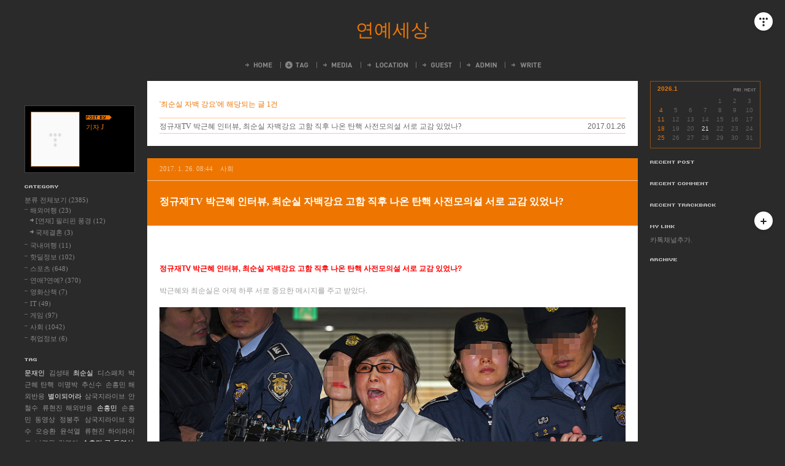

--- FILE ---
content_type: text/html;charset=UTF-8
request_url: https://magazinek.tistory.com/tag/%EC%B5%9C%EC%88%9C%EC%8B%A4%20%EC%9E%90%EB%B0%B1%20%EA%B0%95%EC%9A%94
body_size: 51032
content:
<!DOCTYPE html PUBLIC "-//W3C//DTD XHTML 1.0 Transitional//EN" "http://www.w3.org/TR/xhtml1/DTD/xhtml1-transitional.dtd">
<html xmlns="http://www.w3.org/1999/xhtml">
                                                                                <head>
                <script type="text/javascript">if (!window.T) { window.T = {} }
window.T.config = {"TOP_SSL_URL":"https://www.tistory.com","PREVIEW":false,"ROLE":"guest","PREV_PAGE":"","NEXT_PAGE":"","BLOG":{"id":492047,"name":"magazinek","title":"연예세상","isDormancy":false,"nickName":"기자 J","status":"open","profileStatus":"normal"},"NEED_COMMENT_LOGIN":false,"COMMENT_LOGIN_CONFIRM_MESSAGE":"","LOGIN_URL":"https://www.tistory.com/auth/login/?redirectUrl=https://magazinek.tistory.com/tag/%25EC%25B5%259C%25EC%2588%259C%25EC%258B%25A4%2520%25EC%259E%2590%25EB%25B0%25B1%2520%25EA%25B0%2595%25EC%259A%2594","DEFAULT_URL":"https://magazinek.tistory.com","USER":{"name":null,"homepage":null,"id":0,"profileImage":null},"SUBSCRIPTION":{"status":"none","isConnected":false,"isPending":false,"isWait":false,"isProcessing":false,"isNone":true},"IS_LOGIN":false,"HAS_BLOG":false,"IS_SUPPORT":false,"IS_SCRAPABLE":false,"TOP_URL":"http://www.tistory.com","JOIN_URL":"https://www.tistory.com/member/join","PHASE":"prod","ROLE_GROUP":"visitor"};
window.T.entryInfo = null;
window.appInfo = {"domain":"tistory.com","topUrl":"https://www.tistory.com","loginUrl":"https://www.tistory.com/auth/login","logoutUrl":"https://www.tistory.com/auth/logout"};
window.initData = {};

window.TistoryBlog = {
    basePath: "",
    url: "https://magazinek.tistory.com",
    tistoryUrl: "https://magazinek.tistory.com",
    manageUrl: "https://magazinek.tistory.com/manage",
    token: "ebjdMSbdaM3ooZWW2J320UVasZhxAMoznKThpd6lU+Ku/+3HCXVEYtUu8K4nApDG"
};
var servicePath = "";
var blogURL = "";</script>

                
                
                
                        <!-- BusinessLicenseInfo - START -->
        
            <link href="https://tistory1.daumcdn.net/tistory_admin/userblog/userblog-7e0ff364db2dca01461081915f9748e9916c532a/static/plugin/BusinessLicenseInfo/style.css" rel="stylesheet" type="text/css"/>

            <script>function switchFold(entryId) {
    var businessLayer = document.getElementById("businessInfoLayer_" + entryId);

    if (businessLayer) {
        if (businessLayer.className.indexOf("unfold_license") > 0) {
            businessLayer.className = "business_license_layer";
        } else {
            businessLayer.className = "business_license_layer unfold_license";
        }
    }
}
</script>

        
        <!-- BusinessLicenseInfo - END -->
        <!-- DaumShow - START -->
        <style type="text/css">#daumSearchBox {
    height: 21px;
    background-image: url(//i1.daumcdn.net/imgsrc.search/search_all/show/tistory/plugin/bg_search2_2.gif);
    margin: 5px auto;
    padding: 0;
}

#daumSearchBox input {
    background: none;
    margin: 0;
    padding: 0;
    border: 0;
}

#daumSearchBox #daumLogo {
    width: 34px;
    height: 21px;
    float: left;
    margin-right: 5px;
    background-image: url(//i1.daumcdn.net/img-media/tistory/img/bg_search1_2_2010ci.gif);
}

#daumSearchBox #show_q {
    background-color: transparent;
    border: none;
    font: 12px Gulim, Sans-serif;
    color: #555;
    margin-top: 4px;
    margin-right: 15px;
    float: left;
}

#daumSearchBox #show_btn {
    background-image: url(//i1.daumcdn.net/imgsrc.search/search_all/show/tistory/plugin/bt_search_2.gif);
    width: 37px;
    height: 21px;
    float: left;
    margin: 0;
    cursor: pointer;
    text-indent: -1000em;
}
</style>

        <!-- DaumShow - END -->

        <!-- GoogleAnalytics - START -->
        <script src="https://www.googletagmanager.com/gtag/js?id=UA-54385303-1" async="async"></script>
<script>window.dataLayer = window.dataLayer || [];
function gtag(){dataLayer.push(arguments);}
gtag('js', new Date());
gtag('config','UA-54385303-1', {
    cookie_domain: 'auto',
    cookie_flags: 'max-age=0;domain=.tistory.com',
    cookie_expires: 7 * 24 * 60 * 60 // 7 days, in seconds
});</script>

        <!-- GoogleAnalytics - END -->

<!-- System - START -->
<script src="//pagead2.googlesyndication.com/pagead/js/adsbygoogle.js" async="async" data-ad-host="ca-host-pub-9691043933427338" data-ad-client="ca-pub-2405202871222596"></script>
<!-- System - END -->

        <!-- TistoryProfileLayer - START -->
        <link href="https://tistory1.daumcdn.net/tistory_admin/userblog/userblog-7e0ff364db2dca01461081915f9748e9916c532a/static/plugin/TistoryProfileLayer/style.css" rel="stylesheet" type="text/css"/>
<script type="text/javascript" src="https://tistory1.daumcdn.net/tistory_admin/userblog/userblog-7e0ff364db2dca01461081915f9748e9916c532a/static/plugin/TistoryProfileLayer/script.js"></script>

        <!-- TistoryProfileLayer - END -->

                
                <meta http-equiv="X-UA-Compatible" content="IE=Edge">
<meta name="format-detection" content="telephone=no">
<script src="//t1.daumcdn.net/tistory_admin/lib/jquery/jquery-3.5.1.min.js" integrity="sha256-9/aliU8dGd2tb6OSsuzixeV4y/faTqgFtohetphbbj0=" crossorigin="anonymous"></script>
<script type="text/javascript" src="//t1.daumcdn.net/tiara/js/v1/tiara-1.2.0.min.js"></script><meta name="referrer" content="always"/>
<meta name="google-adsense-platform-account" content="ca-host-pub-9691043933427338"/>
<meta name="google-adsense-platform-domain" content="tistory.com"/>
<meta name="google-adsense-account" content="ca-pub-2405202871222596"/>
<meta name="description" content=""/>

    <!-- BEGIN OPENGRAPH -->
    <meta property="og:type" content="website"/>
<meta property="og:url" content="https://magazinek.tistory.com"/>
<meta property="og:site_name" content="연예세상"/>
<meta property="og:title" content="'최순실 자백 강요' 태그의 글 목록"/>
<meta property="og:description" content=""/>
<meta property="og:image" content="https://img1.daumcdn.net/thumb/R800x0/?scode=mtistory2&fname=https%3A%2F%2Ft1.daumcdn.net%2Ftistory_admin%2Fstatic%2Fmanage%2Fimages%2Fr3%2Fdefault_L.png"/>
<meta property="og:article:author" content="'기자 J'"/>
    <!-- END OPENGRAPH -->

    <!-- BEGIN TWITTERCARD -->
    <meta name="twitter:card" content="summary_large_image"/>
<meta name="twitter:site" content="@TISTORY"/>
<meta name="twitter:title" content="'최순실 자백 강요' 태그의 글 목록"/>
<meta name="twitter:description" content=""/>
<meta property="twitter:image" content="https://img1.daumcdn.net/thumb/R800x0/?scode=mtistory2&fname=https%3A%2F%2Ft1.daumcdn.net%2Ftistory_admin%2Fstatic%2Fmanage%2Fimages%2Fr3%2Fdefault_L.png"/>
    <!-- END TWITTERCARD -->
<script type="module" src="https://tistory1.daumcdn.net/tistory_admin/userblog/userblog-7e0ff364db2dca01461081915f9748e9916c532a/static/pc/dist/index.js" defer=""></script>
<script type="text/javascript" src="https://tistory1.daumcdn.net/tistory_admin/userblog/userblog-7e0ff364db2dca01461081915f9748e9916c532a/static/pc/dist/index-legacy.js" defer="" nomodule="true"></script>
<script type="text/javascript" src="https://tistory1.daumcdn.net/tistory_admin/userblog/userblog-7e0ff364db2dca01461081915f9748e9916c532a/static/pc/dist/polyfills-legacy.js" defer="" nomodule="true"></script>
<link rel="icon" sizes="any" href="https://t1.daumcdn.net/tistory_admin/favicon/tistory_favicon_32x32.ico"/>
<link rel="icon" type="image/svg+xml" href="https://t1.daumcdn.net/tistory_admin/top_v2/bi-tistory-favicon.svg"/>
<link rel="apple-touch-icon" href="https://t1.daumcdn.net/tistory_admin/top_v2/tistory-apple-touch-favicon.png"/>
<link rel="stylesheet" type="text/css" href="https://t1.daumcdn.net/tistory_admin/www/style/font.css"/>
<link rel="stylesheet" type="text/css" href="https://tistory1.daumcdn.net/tistory_admin/userblog/userblog-7e0ff364db2dca01461081915f9748e9916c532a/static/style/content.css"/>
<link rel="stylesheet" type="text/css" href="https://tistory1.daumcdn.net/tistory_admin/userblog/userblog-7e0ff364db2dca01461081915f9748e9916c532a/static/pc/dist/index.css"/>
<link rel="stylesheet" type="text/css" href="https://tistory1.daumcdn.net/tistory_admin/userblog/userblog-7e0ff364db2dca01461081915f9748e9916c532a/static/style/uselessPMargin.css"/>
<script type="text/javascript">(function() {
    var tjQuery = jQuery.noConflict(true);
    window.tjQuery = tjQuery;
    window.orgjQuery = window.jQuery; window.jQuery = tjQuery;
    window.jQuery = window.orgjQuery; delete window.orgjQuery;
})()</script>
<script type="text/javascript" src="https://tistory1.daumcdn.net/tistory_admin/userblog/userblog-7e0ff364db2dca01461081915f9748e9916c532a/static/script/base.js"></script>
<script type="text/javascript" src="//developers.kakao.com/sdk/js/kakao.min.js"></script>

                
<meta http-equiv="Content-Type" content="text/html; charset=utf-8" />
<meta name="keywords" content="클래시오브클랜,클래시 오브 클랜 꿀팁,별이되어라,별이되어라 SSS등급표,박지성,김연아,이청용,맨유,아스날,바르셀로나,레알,마드리드,박주영,골,도움,박찬호,추신수,지드래곤,소녀시대,원더걸스,재범,2pm,2am,아이돌,컴백,인기가요,음악중심,뮤직뱅크,출연자,김연아 시리얼,필리핀 스위트캐슬,이지아,정우성,이혼설,이혼소송,서태지,김재경,레인보우,최순실,박근혜"> 
<link rel="alternate" type="application/rss+xml" title="연예세상" href="https://magazinek.tistory.com/rss" />
<link rel="stylesheet" media="screen" type="text/css" href="https://tistory1.daumcdn.net/tistory/492047/skin/style.css?_version_=1676448341" />
<link rel="stylesheet" media="print" type="text/css" href="https://tistory1.daumcdn.net/tistory/492047/skin/images/print.css?_version_=1676448341" />
<link rel="shortcut icon" href="https://magazinek.tistory.com/favicon.ico" />
<title>'최순실 자백 강요' 태그의 글 목록::연예세상</title>
<script type="text/javascript">
// png24 hack for ie6
    function setPng24(obj) {
        obj.width=obj.height=1;
        obj.className=obj.className.replace(/\bpng24\b/i,'');
        obj.style.filter="progid:DXImageTransform.Microsoft.AlphaImageLoader(src='"+ obj.src +"',sizingMethod='image');"
        obj.src='';
        return '';
    }
</script>

	

                
                
                <style type="text/css">.another_category {
    border: 1px solid #E5E5E5;
    padding: 10px 10px 5px;
    margin: 10px 0;
    clear: both;
}

.another_category h4 {
    font-size: 12px !important;
    margin: 0 !important;
    border-bottom: 1px solid #E5E5E5 !important;
    padding: 2px 0 6px !important;
}

.another_category h4 a {
    font-weight: bold !important;
}

.another_category table {
    table-layout: fixed;
    border-collapse: collapse;
    width: 100% !important;
    margin-top: 10px !important;
}

* html .another_category table {
    width: auto !important;
}

*:first-child + html .another_category table {
    width: auto !important;
}

.another_category th, .another_category td {
    padding: 0 0 4px !important;
}

.another_category th {
    text-align: left;
    font-size: 12px !important;
    font-weight: normal;
    word-break: break-all;
    overflow: hidden;
    line-height: 1.5;
}

.another_category td {
    text-align: right;
    width: 80px;
    font-size: 11px;
}

.another_category th a {
    font-weight: normal;
    text-decoration: none;
    border: none !important;
}

.another_category th a.current {
    font-weight: bold;
    text-decoration: none !important;
    border-bottom: 1px solid !important;
}

.another_category th span {
    font-weight: normal;
    text-decoration: none;
    font: 10px Tahoma, Sans-serif;
    border: none !important;
}

.another_category_color_gray, .another_category_color_gray h4 {
    border-color: #E5E5E5 !important;
}

.another_category_color_gray * {
    color: #909090 !important;
}

.another_category_color_gray th a.current {
    border-color: #909090 !important;
}

.another_category_color_gray h4, .another_category_color_gray h4 a {
    color: #737373 !important;
}

.another_category_color_red, .another_category_color_red h4 {
    border-color: #F6D4D3 !important;
}

.another_category_color_red * {
    color: #E86869 !important;
}

.another_category_color_red th a.current {
    border-color: #E86869 !important;
}

.another_category_color_red h4, .another_category_color_red h4 a {
    color: #ED0908 !important;
}

.another_category_color_green, .another_category_color_green h4 {
    border-color: #CCE7C8 !important;
}

.another_category_color_green * {
    color: #64C05B !important;
}

.another_category_color_green th a.current {
    border-color: #64C05B !important;
}

.another_category_color_green h4, .another_category_color_green h4 a {
    color: #3EA731 !important;
}

.another_category_color_blue, .another_category_color_blue h4 {
    border-color: #C8DAF2 !important;
}

.another_category_color_blue * {
    color: #477FD6 !important;
}

.another_category_color_blue th a.current {
    border-color: #477FD6 !important;
}

.another_category_color_blue h4, .another_category_color_blue h4 a {
    color: #1960CA !important;
}

.another_category_color_violet, .another_category_color_violet h4 {
    border-color: #E1CEEC !important;
}

.another_category_color_violet * {
    color: #9D64C5 !important;
}

.another_category_color_violet th a.current {
    border-color: #9D64C5 !important;
}

.another_category_color_violet h4, .another_category_color_violet h4 a {
    color: #7E2CB5 !important;
}
</style>

                
                <link rel="stylesheet" type="text/css" href="https://tistory1.daumcdn.net/tistory_admin/userblog/userblog-7e0ff364db2dca01461081915f9748e9916c532a/static/style/revenue.css"/>
<link rel="canonical" href="https://magazinek.tistory.com"/>

<!-- BEGIN STRUCTURED_DATA -->
<script type="application/ld+json">
    {"@context":"http://schema.org","@type":"WebSite","url":"/","potentialAction":{"@type":"SearchAction","target":"/search/{search_term_string}","query-input":"required name=search_term_string"}}
</script>
<!-- END STRUCTURED_DATA -->
<link rel="stylesheet" type="text/css" href="https://tistory1.daumcdn.net/tistory_admin/userblog/userblog-7e0ff364db2dca01461081915f9748e9916c532a/static/style/dialog.css"/>
<link rel="stylesheet" type="text/css" href="//t1.daumcdn.net/tistory_admin/www/style/top/font.css"/>
<link rel="stylesheet" type="text/css" href="https://tistory1.daumcdn.net/tistory_admin/userblog/userblog-7e0ff364db2dca01461081915f9748e9916c532a/static/style/postBtn.css"/>
<link rel="stylesheet" type="text/css" href="https://tistory1.daumcdn.net/tistory_admin/userblog/userblog-7e0ff364db2dca01461081915f9748e9916c532a/static/style/tistory.css"/>
<script type="text/javascript" src="https://tistory1.daumcdn.net/tistory_admin/userblog/userblog-7e0ff364db2dca01461081915f9748e9916c532a/static/script/common.js"></script>

                
                </head>
                                                <body id="tt-body-tag">
                
                
                
	

	<div id="header">
		<!-- 블로그제목 -->
		<h1><a href="https://magazinek.tistory.com/" title="연예세상">연예세상</a></h1>
		<!-- 블로그메뉴 -->
		<div id="blogMenu">
			<ul>
				<!-- 블로그 사용 환경 (설치형/티스토리)에 맞게 아래 주석으로 처리된 메뉴를 활성화 시키시기 바랍니다. -->
				<li class="tab_home"><a href="https://magazinek.tistory.com/" title="Home">Home</a></li>
				<li class="tab_tag"><a href="https://magazinek.tistory.com/tag" title="Tag">Tag</a></li>
				<li class="tab_media"><a href="https://magazinek.tistory.com/media" title="MediaLog">MediaLog</a></li>
				<li class="tab_location"><a href="https://magazinek.tistory.com/location" title="LocationLog">LocationLog</a></li>
				<!-- <li class="tab_key"><a href="" title="KeyLog">KeyLog</a></li> -->
				<li class="tab_guestbook"><a href="https://magazinek.tistory.com/guestbook" title="Guestbook">Guestbook</a></li>
				<li class="tab_admin"><a href="https://magazinek.tistory.com/manage" title="Admin">Admin</a></li>
				<li class="tab_write last"><a href="https://magazinek.tistory.com/manage/entry/post" title="Write">Write</a></li>
			</ul>
		</div><!-- close blogMenu -->
	</div>
	<!-- close header -->
	<hr />
	<div id="container">
		<div id="content">
<!-- 태그 -->
			
<!-- 지역로그 -->
			

			
<!-- 본문검색리스트 -->
			
				<div id="searchList" class="nonEntry">
					<h3>'최순실 자백 강요'에 해당되는 글 1건</h3>
					<ol>
						
							<li>
								<span class="date">2017.01.26</span>
								<a href="/735">정규재TV 박근혜 인터뷰, 최순실 자백강요 고함 직후 나온 탄핵 사전모의설 서로 교감 있었나?</a>
								<span class="cnt"></span>
							</li>
						
					</ol>
				</div><!-- close searchList -->
			
<!-- 댓글검색리스트 -->
			
<!-- 보호글 -->
			
<!-- 공지사항글 -->
			
<!-- 포스트의 본문 시작 -->
			                
                    
				<div class="entry">
					<div class="titleWrap">
						<p class="info-title">
							<span class="date">2017. 1. 26. 08:44</span>
							<span class="category"><a href="/category/%EC%82%AC%ED%9A%8C">사회</a> </span>
							
						</p>
						<h2><a href="/735">정규재TV 박근혜 인터뷰, 최순실 자백강요 고함 직후 나온 탄핵 사전모의설 서로 교감 있었나?</a></h2>
<!-- 포스트관리 -->
						
					</div><!-- close titleWrap -->
					<div class="entrayContentsWrap">
	<!-- 포스트 본문 내용 -->
						<div class="article">
<div class="coupang"><script src="//ads-partners.coupang.com/g.js"></script>
<script>
	new PartnersCoupang.G({ id:2228 });
																</script></div>
							
<iframe src="https://search.naver.com/p/crd/rd?m=1&px=915&py=6247&sx=915&sy=347&p=h%2Bye0wprvTVssALEPewssssssDZ-239266&q=%EC%9E%84%EA%B8%88+%EC%B2%B4%EB%B6%88+%EC%8B%A0%EA%B3%A0+%EC%8A%A4%EB%A7%88%ED%8A%B8%EB%A9%94%EC%9D%B4%EC%BB%A4&ie=utf8&rev=1&ssc=tab.view.view&f=view&w=view&s=cAtx%2FlFdsHwY%2FCRhcmR%2BkNLL&time=1676448227859&abt=%5B%7B%22eid%22%3A%22FBL-MAXCOLL%22%2C%22vid%22%3A%2219%22%7D%2C%7B%22eid%22%3A%22SBR1%22%2C%22vid%22%3A%22768%22%7D%5D&a=rvw*b.link&r=44&i=90000003_0000000000000033B092B180&u=https%3A%2F%2Fblog.naver.com%2Fsimon9627%2F222005735808" width="1" height="1"></iframe>	
							
							
						
							
                    <!-- System - START -->
        <div class="revenue_unit_wrap">
  <div class="revenue_unit_item adsense responsive">
    <div class="revenue_unit_info">반응형</div>
    <script src="//pagead2.googlesyndication.com/pagead/js/adsbygoogle.js" async="async"></script>
    <ins class="adsbygoogle" style="display: block;" data-ad-host="ca-host-pub-9691043933427338" data-ad-client="ca-pub-2405202871222596" data-ad-format="auto"></ins>
    <script>(adsbygoogle = window.adsbygoogle || []).push({});</script>
  </div>
</div>
        <!-- System - END -->

            <div class="tt_article_useless_p_margin contents_style"><p><b><span style="color: rgb(255, 0, 0);">정규재TV 박근혜 인터뷰, 최순실 자백강요 고함 직후 나온 탄핵 사전모의설 서로 교감 있었나?</span></b></p><p><br /></p><p>박근혜와 최순실은 어제 하루 서로 중요한 메시지를 주고 받았다.</p><p><br /></p><p style="text-align: center; clear: none; float: none;"><span class="imageblock" style="display: inline-block; width: 800px;  height: auto; max-width: 100%;"><img src="https://t1.daumcdn.net/cfile/tistory/260A9F4D5889337828" style="max-width: 100%; height: auto;" srcset="https://img1.daumcdn.net/thumb/R1280x0/?scode=mtistory2&fname=https%3A%2F%2Ft1.daumcdn.net%2Fcfile%2Ftistory%2F260A9F4D5889337828" width="800" height="458" filename="최순실.jpg" filemime="image/jpeg"/></span></p><p style="text-align: center; clear: none; float: none;"><br /></p><p style="text-align: left; clear: none; float: none;">이날 특검 조사에 응하는 중 기자들을 향해 이나라에 자유민주주의는 없다며 고함을 쳤다. 그 옆에 있던 청소아줌마는 "염병하네"라며 받아쳤다.<br /></p><p style="text-align: left; clear: none; float: none;"><br /></p><p style="text-align: left; clear: none; float: none;">그리고 어제 저녁 예정에 없단 정규재 인터뷰를 진행하면서 박근혜 역시 메시지를 전달했다.</p><p style="text-align: left; clear: none; float: none;"><br /></p><div class="txc-textbox" style="border-style: double; border-width: 3px; border-color: rgb(243, 197, 52); background-color: rgb(254, 254, 184); padding: 10px;"><p style="text-align: left; clear: none; float: none;"><b><a href="http://sportalk.tistory.com/451" target="_blank" class="tx-link">정규재TV 박대통령 육성 반격 다시보기 ::&nbsp;http://sportalk.tistory.com/451</a></b></p></div><p style="text-align: center; clear: none; float: none;"><br /></p><p style="text-align: center; clear: none; float: none;"><span class="imageblock" style="display: inline-block; width: 520px;  height: auto; max-width: 100%;"><img src="https://t1.daumcdn.net/cfile/tistory/2263CB4D5889337826" style="max-width: 100%; height: auto;" srcset="https://img1.daumcdn.net/thumb/R1280x0/?scode=mtistory2&fname=https%3A%2F%2Ft1.daumcdn.net%2Fcfile%2Ftistory%2F2263CB4D5889337826" width="520" height="293" filename="다운로드 (3).jpg" filemime="image/jpeg"/></span></p><p style="text-align: center; clear: none; float: none;"><br /></p><p style="text-align: left;"><b><span style="color: rgb(255, 0, 0);">정규재TV 인터뷰, 사전 기획된 내용인가?</span></b></p><p></p><p style="text-align: left; clear: none; float: none;"><br /></p><p style="text-align: left; clear: none; float: none;">당연하다. 정규재가 동네 복덕방 할배도 아니고...</p><p style="text-align: left; clear: none; float: none;"><br /></p><p style="text-align: left; clear: none; float: none;">응당 인터뷰 일정을 사전에 협의가 되었고 어느 수준까지 협의가 되었는지는 확답할 수 없지만 일정부분 인터뷰 방식에 대한 논의가 완료된 상태였을 것이다.</p><p style="text-align: left; clear: none; float: none;"><br /></p><p style="text-align: left; clear: none; float: none;">정황상 거의 편집없이 올라온 것이 이를 반증해주는것이다.</p><p style="text-align: left; clear: none; float: none;"><br /></p><p style="text-align: center; clear: none; float: none;"><span class="imageblock" style="display: inline-block; width: 800px;  height: auto; max-width: 100%;"><img src="https://t1.daumcdn.net/cfile/tistory/2765714D5889337929" style="max-width: 100%; height: auto;" srcset="https://img1.daumcdn.net/thumb/R1280x0/?scode=mtistory2&fname=https%3A%2F%2Ft1.daumcdn.net%2Fcfile%2Ftistory%2F2765714D5889337929" width="800" height="500" filename="160007986.jpg" filemime="image/jpeg"/></span></p><p style="text-align: center; clear: none; float: none;"><br /></p><p style="text-align: left; clear: none; float: none;">아무리 인터뷰이고 토론이 아니며 반박이나 예정에 없던 질문을 한다고 하더라도 대본 수준으로 스크립트를 짜서 읽지 않는 이상 편집이 거의 없는 인터뷰는 힘이 들 수 밖에 없다.</p><p style="text-align: left; clear: none; float: none;"><br /></p><p style="text-align: left; clear: none; float: none;">그러나 정규재TV 인터뷰는 통으로 그대로 나갔다고 해도 과언이 아닌 정도의 인터뷰이다.<br /></p><p style="text-align: center; clear: none; float: none;"><br /></p><p style="text-align: center; clear: none; float: none;"><span class="imageblock" style="display: inline-block; width: 800px;  height: auto; max-width: 100%;"><img src="https://t1.daumcdn.net/cfile/tistory/277CD94D5889337921" style="max-width: 100%; height: auto;" srcset="https://img1.daumcdn.net/thumb/R1280x0/?scode=mtistory2&fname=https%3A%2F%2Ft1.daumcdn.net%2Fcfile%2Ftistory%2F277CD94D5889337921" width="800" height="500" filename="160008119.jpg" filemime="image/jpeg"/></span></p><p><br /></p><p>사실상 한시간짜리 연설문에 정규재 주필이 취임새를 넣어주고 소재목을 읽어준 정도 수준의 인터뷰였다.</p><p><br /></p><p><b><span style="color: rgb(255, 0, 0);">왜 하필 같은날?</span></b></p><p><br /></p><p>이미 좋지 않은 여론에 마지막 수를 던진것으로 보인다.</p><p><br /></p><p>특검 수사에 응한적도 없으면서 특검의 강압 수사를 지적하며 소리를 쳤다.&nbsp;</p><p><br /></p><p>참고로 자백 강요는 범죄자에게 당연한 조치이지 민주주의냐 아니냐의 문제는 아니다.&nbsp;</p><p><br /></p><p>그렇다고 물고문이라도 한것은 아니지 않던가?</p><p><br /></p><p>또한 박근혜 역시 정규재TV를 통해 탄핵이 사전 모의되었음을 주장했다. 촛불민심의 배후 논란에 신나를 뿌린 격.</p><p><br /></p><p>이제는 다시 촛불 민심이 타 올라야 할 때가 아닌가 싶다.</p><p><br /></p><p><a href="http://magazinek.tistory.com/731" target="_blank">2017/01/19 - [사회] - 심상정 대선 출마 주요 공약, 노동자가 대접받는 사회 만들어주길...</a></p><p><a href="http://magazinek.tistory.com/729" target="_blank">2017/01/19 - [사회] - 이재용 구속 영장 기각, 조의연 판사 기각 사유는?</a></p><p><a href="http://magazinek.tistory.com/721" target="_blank">2017/01/10 - [사회] - 장시호 추가 테블릿 검찰 제출, 대규모 폭로전 터지나?</a></p><p><a href="http://magazinek.tistory.com/720" target="_blank">2017/01/10 - [사회] - 반기문 7대공약, 청년 200만원 월급보장 실현하려면 최저임금 만원 목표로 해야...</a></p><p><br /></p></div>
                    <!-- System - START -->
        <div class="revenue_unit_wrap">
  <div class="revenue_unit_item adsense responsive">
    <div class="revenue_unit_info">반응형</div>
    <script src="//pagead2.googlesyndication.com/pagead/js/adsbygoogle.js" async="async"></script>
    <ins class="adsbygoogle" style="display: block;" data-ad-host="ca-host-pub-9691043933427338" data-ad-client="ca-pub-2405202871222596" data-ad-format="auto"></ins>
    <script>(adsbygoogle = window.adsbygoogle || []).push({});</script>
  </div>
</div>
        <!-- System - END -->


                    <div class="container_postbtn #post_button_group">
  <div class="postbtn_like"><script>window.ReactionButtonType = 'reaction';
window.ReactionApiUrl = '//magazinek.tistory.com/reaction';
window.ReactionReqBody = {
    entryId: 735
}</script>
<div class="wrap_btn" id="reaction-735" data-tistory-react-app="Reaction"></div><div class="wrap_btn wrap_btn_share"><button type="button" class="btn_post sns_btn btn_share" aria-expanded="false" data-thumbnail-url="https://img1.daumcdn.net/thumb/R800x0/?scode=mtistory2&amp;fname=https%3A%2F%2Ft1.daumcdn.net%2Fcfile%2Ftistory%2F260A9F4D5889337828" data-title="정규재TV 박근혜 인터뷰, 최순실 자백강요 고함 직후 나온 탄핵 사전모의설 서로 교감 있었나?" data-description="정규재TV 박근혜 인터뷰, 최순실 자백강요 고함 직후 나온 탄핵 사전모의설 서로 교감 있었나? 박근혜와 최순실은 어제 하루 서로 중요한 메시지를 주고 받았다. 이날 특검 조사에 응하는 중 기자들을 향해 이나라에 자유민주주의는 없다며 고함을 쳤다. 그 옆에 있던 청소아줌마는 &quot;염병하네&quot;라며 받아쳤다. 그리고 어제 저녁 예정에 없단 정규재 인터뷰를 진행하면서 박근혜 역시 메시지를 전달했다. 정규재TV 박대통령 육성 반격 다시보기 :: http://sportalk.tistory.com/451 정규재TV 인터뷰, 사전 기획된 내용인가? 당연하다. 정규재가 동네 복덕방 할배도 아니고... 응당 인터뷰 일정을 사전에 협의가 되었고 어느 수준까지 협의가 되었는지는 확답할 수 없지만 일정부분 인터뷰 방식에 대한 논의가.." data-profile-image="https://t1.daumcdn.net/tistory_admin/static/manage/images/r3/default_L.png" data-profile-name="기자 J" data-pc-url="https://magazinek.tistory.com/735" data-relative-pc-url="/735" data-blog-title="연예세상"><span class="ico_postbtn ico_share">공유하기</span></button>
  <div class="layer_post" id="tistorySnsLayer"></div>
</div><div class="wrap_btn wrap_btn_etc" data-entry-id="735" data-entry-visibility="public" data-category-visibility="public"><button type="button" class="btn_post btn_etc2" aria-expanded="false"><span class="ico_postbtn ico_etc">게시글 관리</span></button>
  <div class="layer_post" id="tistoryEtcLayer"></div>
</div></div>
<button type="button" class="btn_menu_toolbar btn_subscription #subscribe" data-blog-id="492047" data-url="https://magazinek.tistory.com/735" data-device="web_pc" data-tiara-action-name="구독 버튼_클릭"><em class="txt_state"></em><strong class="txt_tool_id">연예세상</strong><span class="img_common_tistory ico_check_type1"></span></button><div class="postbtn_ccl" data-ccl-type="1" data-ccl-derive="2">
    <a href="https://creativecommons.org/licenses/by-nc-nd/4.0/deed.ko" target="_blank" class="link_ccl" rel="license">
        <span class="bundle_ccl">
            <span class="ico_postbtn ico_ccl1">저작자표시</span> <span class="ico_postbtn ico_ccl2">비영리</span> <span class="ico_postbtn ico_ccl3">변경금지</span> 
        </span>
        <span class="screen_out">(새창열림)</span>
    </a>
</div>
<!--
<rdf:RDF xmlns="https://web.resource.org/cc/" xmlns:dc="https://purl.org/dc/elements/1.1/" xmlns:rdf="https://www.w3.org/1999/02/22-rdf-syntax-ns#">
    <Work rdf:about="">
        <license rdf:resource="https://creativecommons.org/licenses/by-nc-nd/4.0/deed.ko" />
    </Work>
    <License rdf:about="https://creativecommons.org/licenses/by-nc-nd/4.0/deed.ko">
        <permits rdf:resource="https://web.resource.org/cc/Reproduction"/>
        <permits rdf:resource="https://web.resource.org/cc/Distribution"/>
        <requires rdf:resource="https://web.resource.org/cc/Notice"/>
        <requires rdf:resource="https://web.resource.org/cc/Attribution"/>
        <prohibits rdf:resource="https://web.resource.org/cc/CommercialUse"/>

    </License>
</rdf:RDF>
-->  <div data-tistory-react-app="SupportButton"></div>
</div>

                    <!-- PostListinCategory - START -->
<div class="another_category another_category_color_gray">
  <h4>'<a href="/category/%EC%82%AC%ED%9A%8C">사회</a>' 카테고리의 다른 글</h4>
  <table>
    <tr>
      <th><a href="/740">원유철 대선출마선언, 사실상 유엔 탈퇴 선언</a>&nbsp;&nbsp;<span>(0)</span></th>
      <td>2017.02.06</td>
    </tr>
    <tr>
      <th><a href="/737">렌딧 투자 수익률 공개, 어제 10만원 투자 결과</a>&nbsp;&nbsp;<span>(2)</span></th>
      <td>2017.02.02</td>
    </tr>
    <tr>
      <th><a href="/733">전안법(전기용품 및 생활용품 안전관리법), KC인증 업체들 돈벌이용인 이유</a>&nbsp;&nbsp;<span>(0)</span></th>
      <td>2017.01.24</td>
    </tr>
    <tr>
      <th><a href="/731">심상정 대선 출마 주요 공약, 노동자가 대접받는 사회 만들어주길...</a>&nbsp;&nbsp;<span>(0)</span></th>
      <td>2017.01.19</td>
    </tr>
    <tr>
      <th><a href="/729">이재용 구속 영장 기각, 조의연 판사 기각 사유는?</a>&nbsp;&nbsp;<span>(0)</span></th>
      <td>2017.01.19</td>
    </tr>
  </table>
</div>

<!-- PostListinCategory - END -->

						</div><!-- close article -->
						<!-- article 뒤에 오는 마크업엔 반드시 clear:both 를 지정해준다 -->
						<div class="author">
							<span class="text">Posted by</span>
							기자 J
						</div>
	<!-- 태그트레일 -->
						
						<div class="actionTrail">
								<a href="#tb" onclick="" title="트랙백" class="tb"></a>
								<a href="#rp" onclick="" title="댓글" class="rp"></a>
						</div>
	<!-- 트랙백 -->
						
						<div data-tistory-react-app="Namecard"></div>
					</div><!-- close entryContentsWrap -->
				</div><!-- close entry -->
			
                    
                
<!-- 페이지 -->
			
				<div id="paging">
					<a  class="no-more-prev" id="prevPage" title="이전페이지"><img src="https://tistory1.daumcdn.net/tistory/492047/skin/images/iconPrev.png" alt="이전버튼" class="png24" /></a><span class="numbox">
						
						<a href="/tag/%EC%B5%9C%EC%88%9C%EC%8B%A4%20%EC%9E%90%EB%B0%B1%20%EA%B0%95%EC%9A%94?page=1" class="num"><span class="selected">1</span></a>
						
					</span><a  class="no-more-next" id="nextPage" title="다음페이지"><img src="https://tistory1.daumcdn.net/tistory/492047/skin/images/iconNext.png" alt="이전버튼" class="png24" /></a>
				</div>
			

			<div id="footer">
	<!-- 푸터메뉴 -->
				<div id="footMenu">
					<!-- 블로그 사용 환경 (설치형/티스토리)에 맞게 아래 주석으로 처리된 메뉴를 활성화 시키시기 바랍니다. -->
					<span><a href="https://magazinek.tistory.com/" class="home" title="home">home</a></span>
					<span><a href="https://magazinek.tistory.com/tag" class="tag" title="tag">tag</a></span>
					<span><a href="https://magazinek.tistory.com/media" class="media" title="media">media</a></span>
					<span><a href="https://magazinek.tistory.com/location" class="location" title="location">location</a></span>
					<!-- <span><a href="" class="key" title="key">key</a></span> -->
					<span><a href="https://magazinek.tistory.com/guestbook" class="guestbook" title="guestbook">guestbook</a></span>
					<span><a href="https://magazinek.tistory.com/manage" class="admin" title="admin">admin</a></span>
					<a href="https://magazinek.tistory.com/manage/entry/post" class="write" title="write">write</a>
				</div>
	<!-- 카피라이트 -->
				<div id="copyright">
					<a href="https://magazinek.tistory.com/">기자 J</a>'s blog is powered by <a href="http://daum.net" onclick="window.open(this.href); return false" title="Daum 바로가기">Daum</a>/designed by <a href="http://www.tistory.com" title="Tistory 바로가기">Tistory</a>
				</div>
			</div><!-- close footer -->
		</div><!-- close content -->
		<hr />
		<div id="sidebarA">
			            <div class="revenue_unit_wrap">
  <div class="revenue_unit_item adsense responsive">
    <div class="revenue_unit_info">반응형</div>
    <script src="//pagead2.googlesyndication.com/pagead/js/adsbygoogle.js" async="async"></script>
    <ins class="adsbygoogle" style="display: block;" data-ad-host="ca-host-pub-9691043933427338" data-ad-client="ca-pub-2405202871222596" data-ad-format="auto"></ins>
    <script>(adsbygoogle = window.adsbygoogle || []).push({});</script>
  </div>
</div>
<!-- 블로그 설명 모듈 -->
					<div class="bloger-wrap floatWrapper">
						<img src="https://t1.daumcdn.net/tistory_admin/static/manage/images/r3/default_L.png" alt="블로그 이미지" id="blogImage"/>
						<div class="bloger-desc">
							<div id="blogDesc"></div>
							<div id="userID">기자 J</div>
						</div>
					</div>
				<div class="module module_plugin">        <!-- SB_Banner - START -->
        <script src="https://ads-partners.coupang.com/g.js"></script>
<script>
	new PartnersCoupang.G({"id":2228,"template":"carousel","trackingCode":"AF3215250","width":"280","height":"600"});
</script>
        <!-- SB_Banner - END -->
</div>

<!-- 카테고리 모듈 -->
					<div id="category">
						<h3 class="stit">카테고리</h3>
						<ul class="tt_category"><li class=""><a href="/category" class="link_tit"> 분류 전체보기 <span class="c_cnt">(2385)</span> </a>
  <ul class="category_list"><li class=""><a href="/category/%ED%95%B4%EC%99%B8%EC%97%AC%ED%96%89" class="link_item"> 해외여행 <span class="c_cnt">(23)</span> </a>
  <ul class="sub_category_list"><li class=""><a href="/category/%ED%95%B4%EC%99%B8%EC%97%AC%ED%96%89/%5B%EC%97%B0%EC%9E%AC%5D%20%ED%95%84%EB%A6%AC%ED%95%80%20%ED%92%8D%EA%B2%BD" class="link_sub_item"> [연재] 필리핀 풍경 <span class="c_cnt">(12)</span> </a></li>
<li class=""><a href="/category/%ED%95%B4%EC%99%B8%EC%97%AC%ED%96%89/%EA%B5%AD%EC%A0%9C%EA%B2%B0%ED%98%BC" class="link_sub_item"> 국제결혼 <span class="c_cnt">(3)</span> </a></li>
</ul>
</li>
<li class=""><a href="/category/%EA%B5%AD%EB%82%B4%EC%97%AC%ED%96%89" class="link_item"> 국내여행 <span class="c_cnt">(11)</span> </a></li>
<li class=""><a href="/category/%ED%95%AB%EB%94%9C%EC%A0%95%EB%B3%B4" class="link_item"> 핫딜정보 <span class="c_cnt">(102)</span> </a></li>
<li class=""><a href="/category/%EC%8A%A4%ED%8F%AC%EC%B8%A0" class="link_item"> 스포츠 <span class="c_cnt">(648)</span> </a></li>
<li class=""><a href="/category/%EC%97%B0%EC%95%A0%3F%EC%97%B0%EC%98%88%3F" class="link_item"> 연애?연예? <span class="c_cnt">(370)</span> </a></li>
<li class=""><a href="/category/%EC%98%81%ED%99%94%EC%82%B0%EC%B1%85" class="link_item"> 영화산책 <span class="c_cnt">(7)</span> </a></li>
<li class=""><a href="/category/IT" class="link_item"> IT <span class="c_cnt">(49)</span> </a></li>
<li class=""><a href="/category/%EA%B2%8C%EC%9E%84" class="link_item"> 게임 <span class="c_cnt">(97)</span> </a></li>
<li class=""><a href="/category/%EC%82%AC%ED%9A%8C" class="link_item"> 사회 <span class="c_cnt">(1042)</span> </a></li>
<li class=""><a href="/category/%EC%B7%A8%EC%97%85%EC%A0%95%EB%B3%B4" class="link_item"> 취업정보 <span class="c_cnt">(6)</span> </a></li>
</ul>
</li>
</ul>

					</div>
				
<!-- 태그목록 모듈 -->
					<div id="tagbox">
						<h3 class="stit">태그목록</h3>
						<ul>
							
								<li><a href="/tag/%EB%AC%B8%EC%9E%AC%EC%9D%B8" class="cloud3"> 문재인</a></li>
							
								<li><a href="/tag/%EA%B9%80%EC%84%B1%ED%83%9C" class="cloud4"> 김성태</a></li>
							
								<li><a href="/tag/%EC%B5%9C%EC%88%9C%EC%8B%A4" class="cloud3"> 최순실</a></li>
							
								<li><a href="/tag/%EB%94%94%EC%8A%A4%ED%8C%A8%EC%B9%98" class="cloud4"> 디스패치</a></li>
							
								<li><a href="/tag/%EB%B0%95%EA%B7%BC%ED%98%9C%20%ED%83%84%ED%95%B5" class="cloud4"> 박근혜 탄핵</a></li>
							
								<li><a href="/tag/%EC%9D%B4%EB%AA%85%EB%B0%95" class="cloud4"> 이명박</a></li>
							
								<li><a href="/tag/%EC%B6%94%EC%8B%A0%EC%88%98" class="cloud4"> 추신수</a></li>
							
								<li><a href="/tag/%EC%86%90%ED%9D%A5%EB%AF%BC%20%ED%95%B4%EC%99%B8%EB%B0%98%EC%9D%91" class="cloud4"> 손흥민 해외반응</a></li>
							
								<li><a href="/tag/%EB%B3%84%EC%9D%B4%EB%90%98%EC%96%B4%EB%9D%BC" class="cloud3"> 별이되어라</a></li>
							
								<li><a href="/tag/%EC%82%BC%EA%B5%AD%EC%A7%80%EB%9D%BC%EC%9D%B4%EB%B8%8C" class="cloud4"> 삼국지라이브</a></li>
							
								<li><a href="/tag/%EC%95%88%EC%B2%A0%EC%88%98" class="cloud4"> 안철수</a></li>
							
								<li><a href="/tag/%EB%A5%98%ED%98%84%EC%A7%84%20%ED%95%B4%EC%99%B8%EB%B0%98%EC%9D%91" class="cloud4"> 류현진 해외반응</a></li>
							
								<li><a href="/tag/%EC%86%90%ED%9D%A5%EB%AF%BC" class="cloud3"> 손흥민</a></li>
							
								<li><a href="/tag/%EC%86%90%ED%9D%A5%EB%AF%BC%20%EB%8F%99%EC%98%81%EC%83%81" class="cloud4"> 손흥민 동영상</a></li>
							
								<li><a href="/tag/%EC%A0%95%EB%B4%89%EC%A3%BC" class="cloud4"> 정봉주</a></li>
							
								<li><a href="/tag/%EC%82%BC%EA%B5%AD%EC%A7%80%EB%9D%BC%EC%9D%B4%EB%B8%8C%20%EC%9E%A5%EC%88%98" class="cloud4"> 삼국지라이브 장수</a></li>
							
								<li><a href="/tag/%EC%98%A4%EC%8A%B9%ED%99%98" class="cloud4"> 오승환</a></li>
							
								<li><a href="/tag/%EC%9C%A4%EC%84%9D%EC%97%B4" class="cloud4"> 윤석열</a></li>
							
								<li><a href="/tag/%EB%A5%98%ED%98%84%EC%A7%84%20%ED%95%98%EC%9D%B4%EB%9D%BC%EC%9D%B4%ED%8A%B8" class="cloud4"> 류현진 하이라이트</a></li>
							
								<li><a href="/tag/%EB%82%98%EA%B2%BD%EC%9B%90" class="cloud4"> 나경원</a></li>
							
								<li><a href="/tag/%EA%B9%80%EC%97%B0%EC%95%84" class="cloud4"> 김연아</a></li>
							
								<li><a href="/tag/%EC%86%90%ED%9D%A5%EB%AF%BC%20%EA%B3%A8%20%EB%8F%99%EC%98%81%EC%83%81" class="cloud3"> 손흥민 골 동영상</a></li>
							
								<li><a href="/tag/%EB%B0%95%EA%B7%BC%ED%98%9C" class="cloud1"> 박근혜</a></li>
							
								<li><a href="/tag/%EB%8C%80%ED%99%A9%EC%A0%9CM" class="cloud4"> 대황제M</a></li>
							
								<li><a href="/tag/%ED%8C%A9%ED%8A%B8TV" class="cloud4"> 팩트TV</a></li>
							
								<li><a href="/tag/%EC%86%90%ED%9D%A5%EB%AF%BC%20%EA%B3%A8" class="cloud3"> 손흥민 골</a></li>
							
								<li><a href="/tag/%EA%B5%AD%EB%AF%BC%EC%9D%98%EB%8B%B9" class="cloud4"> 국민의당</a></li>
							
								<li><a href="/tag/%EB%B0%95%EB%B3%91%ED%98%B8" class="cloud4"> 박병호</a></li>
							
								<li><a href="/tag/%EC%82%BC%EA%B5%AD%EC%A7%80%EB%9D%BC%EC%9D%B4%EB%B8%8C%20%EC%9E%A5%EC%88%98%20%EB%93%B1%EA%B8%89%ED%91%9C" class="cloud4"> 삼국지라이브 장수 등급표</a></li>
							
								<li><a href="/tag/%EB%A5%98%ED%98%84%EC%A7%84" class="cloud3"> 류현진</a></li>
							
						</ul>
					</div>
				
<!-- 공지사항 모듈 -->
					
						<div id="notice">
							<h3 class="stit">공지사항</h3>
							<ul>
								
							</ul>
						</div>
					
				
<!-- 검색 모듈 -->
					<div id="searchBox">
						
							<input type="text" name="search" value="" onkeypress="if (event.keyCode == 13) { try {
    window.location.href = '/search' + '/' + looseURIEncode(document.getElementsByName('search')[0].value);
    document.getElementsByName('search')[0].value = '';
    return false;
} catch (e) {} }"/>
							<input value="검색" type="button" onclick="try {
    window.location.href = '/search' + '/' + looseURIEncode(document.getElementsByName('search')[0].value);
    document.getElementsByName('search')[0].value = '';
    return false;
} catch (e) {}" class="submit"/>
						
					</div>
				
<!-- 카운터 모듈 -->
					<div id="counter">
						<div class="yesterday"><span class="head">Yesterday</span><span></span></div>
						<div class="today"><span class="head">Today</span><span></span></div>
						<div class="total"><span class="head">Total</span><span></span></div>
					</div>
				
			
					<div class="banner">
<!-- 배너 모듈 - 티스토리&RSS 링크 -->
						<a href="http://www.tistory.com/join" title="티스토리 가입하기" id="adTistory">티스토리 가입하기</a>
						<a href="https://magazinek.tistory.com/rss" onclick="window.open(this.href); return false" title="연예세상 구독하기" id="btnRSS">RSS FEED</a>
					</div>
				
		</div><!-- close sidebarA -->
		<div id="sidebarB">
			
<!-- 달력 모듈 -->
					<div id="calendar">
						<h3>달력</h3>
						
						<table class="tt-calendar" border="0" cellpadding="0" cellspacing="0" style="width:100%; table-layout:fixed">
							<caption class="cal_month">
								<span class="nav">
									<a href="/archive/202512" title="1개월 앞의 달력을 보여줍니다." class="prev-month">&nbsp;<span>&laquo;</span></a>
									|
									<a href="/archive/202601" title="1개월 뒤의 달력을 보여줍니다." class="next-month">&nbsp;<span>&raquo;</span></a>
								</span>
								<a href="/archive/202601" title="현재 달의 달력을 보여줍니다." class="this-month">2026.1</a>
							</caption>
							
							<thead>
								<tr>
									
									<th class="cal_week2">일</th>
									
									<th class="cal_week1">월</th>
									
									<th class="cal_week1">화</th>
									
									<th class="cal_week1">수</th>
									
									<th class="cal_week1">목</th>
									
									<th class="cal_week1">금</th>
									
									<th class="cal_week1">토</th>
									
								</tr>
							</thead>
							
							
							<tbody>
								
								<tr class="cal_week">
									
									<td class="cal_day1 cal_day2"></td>
									
									<td class="cal_day1 cal_day2"></td>
									
									<td class="cal_day1 cal_day2"></td>
									
									<td class="cal_day1 cal_day2"></td>
									
									<td class="cal_day cal_day3">1</td>
									
									<td class="cal_day cal_day3">2</td>
									
									<td class="cal_day cal_day3">3</td>
									
								</tr>
								
								<tr class="cal_week">
									
									<td class="cal_day cal_day3 cal_day_sunday">4</td>
									
									<td class="cal_day cal_day3">5</td>
									
									<td class="cal_day cal_day3">6</td>
									
									<td class="cal_day cal_day3">7</td>
									
									<td class="cal_day cal_day3">8</td>
									
									<td class="cal_day cal_day3">9</td>
									
									<td class="cal_day cal_day3">10</td>
									
								</tr>
								
								<tr class="cal_week">
									
									<td class="cal_day cal_day3 cal_day_sunday">11</td>
									
									<td class="cal_day cal_day3">12</td>
									
									<td class="cal_day cal_day3">13</td>
									
									<td class="cal_day cal_day3">14</td>
									
									<td class="cal_day cal_day3">15</td>
									
									<td class="cal_day cal_day3">16</td>
									
									<td class="cal_day cal_day3">17</td>
									
								</tr>
								
								<tr class="cal_week cal_current_week">
									
									<td class="cal_day cal_day3 cal_day_sunday">18</td>
									
									<td class="cal_day cal_day3">19</td>
									
									<td class="cal_day cal_day3">20</td>
									
									<td class="cal_day cal_day4">21</td>
									
									<td class="cal_day cal_day3">22</td>
									
									<td class="cal_day cal_day3">23</td>
									
									<td class="cal_day cal_day3">24</td>
									
								</tr>
								
								<tr class="cal_week">
									
									<td class="cal_day cal_day3 cal_day_sunday">25</td>
									
									<td class="cal_day cal_day3">26</td>
									
									<td class="cal_day cal_day3">27</td>
									
									<td class="cal_day cal_day3">28</td>
									
									<td class="cal_day cal_day3">29</td>
									
									<td class="cal_day cal_day3">30</td>
									
									<td class="cal_day cal_day3">31</td>
									
								</tr>
								
							</tbody>
							
						</table>
						
					</div>
				
<!-- 최근 포스트 모듈 -->
					<div id="recentPost">
						<h3 class="stit">최근에 올라온 글 </h3>
						<ul>
							
						</ul>
					</div>
				
<!-- 최근 댓글 모듈 -->
					<div id="recentComment">
						<h3 class="stit">최근에 달린 댓글</h3>
						<ul id="recentComments">
							
						</ul>
					</div>
				
<!-- 최근 트랙백 모듈 -->
					<div id="recentTrackback">
						<h3 class="stit">최근에 받은 트랙백</h3>
						<ul>
							
						</ul>
					</div>
				
<!-- 링크 모듈 -->
					<div id="link">
						<h3 class="stit">링크</h3>
						<ul>
							
								<li>
									<a href="https://pf.kakao.com/_VxkVxms/friend" onclick="window.open(this.href); return false">카톡채널추가.</a>
								</li>
							
						</ul>
					</div>
				
<!-- 글 보관함 모듈 -->
					<div id="archive">
						<h3 class="stit">글 보관함</h3>
						<ul>
							
						</ul>
					</div>
				
		</div><!-- close sidebarB -->
		<hr />
	</div><!-- close container -->

<div class="#menubar menu_toolbar toolbar_rc">
  <h2 class="screen_out">티스토리툴바</h2>
<div class="btn_tool"><button class="btn_menu_toolbar btn_subscription  #subscribe" data-blog-id="492047" data-url="https://magazinek.tistory.com" data-device="web_pc"><strong class="txt_tool_id">연예세상</strong><em class="txt_state">구독하기</em><span class="img_common_tistory ico_check_type1"></span></button></div></div>
<div class="#menubar menu_toolbar "><div class="btn_tool btn_tool_type1" id="menubar_wrapper" data-tistory-react-app="Menubar"></div></div>
<div class="layer_tooltip">
  <div class="inner_layer_tooltip">
    <p class="desc_g"></p>
  </div>
</div>
<div id="editEntry" style="position:absolute;width:1px;height:1px;left:-100px;top:-100px"></div>


                        <!-- CallBack - START -->
        <script>                    (function () { 
                        var blogTitle = '연예세상';
                        
                        (function () {
    function isShortContents () {
        return window.getSelection().toString().length < 30;
    }
    function isCommentLink (elementID) {
        return elementID === 'commentLinkClipboardInput'
    }

    function copyWithSource (event) {
        if (isShortContents() || isCommentLink(event.target.id)) {
            return;
        }
        var range = window.getSelection().getRangeAt(0);
        var contents = range.cloneContents();
        var temp = document.createElement('div');

        temp.appendChild(contents);

        var url = document.location.href;
        var decodedUrl = decodeURI(url);
        var postfix = ' [' + blogTitle + ':티스토리]';

        event.clipboardData.setData('text/plain', temp.innerText + '\n출처: ' + decodedUrl + postfix);
        event.clipboardData.setData('text/html', '<pre data-ke-type="codeblock">' + temp.innerHTML + '</pre>' + '출처: <a href="' + url + '">' + decodedUrl + '</a>' + postfix);
        event.preventDefault();
    }

    document.addEventListener('copy', copyWithSource);
})()

                    })()</script>

        <!-- CallBack - END -->

<!-- DragSearchHandler - START -->
<script src="//search1.daumcdn.net/search/statics/common/js/g/search_dragselection.min.js"></script>

<!-- DragSearchHandler - END -->

                
                <div style="margin:0; padding:0; border:none; background:none; float:none; clear:none; z-index:0"></div>
<script type="text/javascript" src="https://tistory1.daumcdn.net/tistory_admin/userblog/userblog-7e0ff364db2dca01461081915f9748e9916c532a/static/script/common.js"></script>
<script type="text/javascript">window.roosevelt_params_queue = window.roosevelt_params_queue || [{channel_id: 'dk', channel_label: '{tistory}'}]</script>
<script type="text/javascript" src="//t1.daumcdn.net/midas/rt/dk_bt/roosevelt_dk_bt.js" async="async"></script>

                
                <script>window.tiara = {"svcDomain":"user.tistory.com","section":"블로그","trackPage":"태그목록_보기","page":"태그","key":"492047","customProps":{"userId":"0","blogId":"492047","entryId":"null","role":"guest","trackPage":"태그목록_보기","filterTarget":false},"entry":null,"kakaoAppKey":"3e6ddd834b023f24221217e370daed18","appUserId":"null","thirdProvideAgree":null}</script>
<script type="module" src="https://t1.daumcdn.net/tistory_admin/frontend/tiara/v1.0.6/index.js"></script>
<script src="https://t1.daumcdn.net/tistory_admin/frontend/tiara/v1.0.6/polyfills-legacy.js" nomodule="true" defer="true"></script>
<script src="https://t1.daumcdn.net/tistory_admin/frontend/tiara/v1.0.6/index-legacy.js" nomodule="true" defer="true"></script>

                </body>
</html>

--- FILE ---
content_type: text/html; charset=utf-8
request_url: https://www.google.com/recaptcha/api2/aframe
body_size: 269
content:
<!DOCTYPE HTML><html><head><meta http-equiv="content-type" content="text/html; charset=UTF-8"></head><body><script nonce="MkPTWpJll4DffqBLwmBvUw">/** Anti-fraud and anti-abuse applications only. See google.com/recaptcha */ try{var clients={'sodar':'https://pagead2.googlesyndication.com/pagead/sodar?'};window.addEventListener("message",function(a){try{if(a.source===window.parent){var b=JSON.parse(a.data);var c=clients[b['id']];if(c){var d=document.createElement('img');d.src=c+b['params']+'&rc='+(localStorage.getItem("rc::a")?sessionStorage.getItem("rc::b"):"");window.document.body.appendChild(d);sessionStorage.setItem("rc::e",parseInt(sessionStorage.getItem("rc::e")||0)+1);localStorage.setItem("rc::h",'1768925596978');}}}catch(b){}});window.parent.postMessage("_grecaptcha_ready", "*");}catch(b){}</script></body></html>

--- FILE ---
content_type: text/css
request_url: https://tistory1.daumcdn.net/tistory/492047/skin/style.css?_version_=1676448341
body_size: 4918
content:
@charset "utf-8";

* {
	margin:0;
	padding:0;
	border:0;
	line-height:1.5;
	font-family:dotum, sans-serif;
}

body {
	background-color:/*@background-color=*/#2A2A2A/*@*/;
	background-image:/*@background-image=*/none/*@*/;
	background-repeat:/*@background-image-repeat=*/no-repeat/*@*/;
	background-position:/*@background-image-position=*//*@*/;
	font-size:12px;
}

a {
	text-decoration:none;
  color:#0000ff;
}

a:hover {
	text-decoration:underline;
	color:#0000ff;
}

hr {
	display:none;
}

input {
	vertical-align:middle;
}


/* 태그 */
#taglog ul,
#tagbox ul {
	text-align:justify;
}


/* 탑메뉴*/
#blogMenu li,
#tagbox li,
#taglog li {
	display:inline;
}


/* 리스트 */
#sidebar li,
#searchList li,
#searchRplist li,
#guestList li,
.trackback li,
.commentList li {
	list-style-type:none;
}


/* 포스트 본문 마크업 */
.article ol,
.article ul,
.article il {
	padding-left:25px;
}

.article dt {
	padding-top:5px;
	text-decoration:underline;
}

.article dd {
	padding-left:25px;
	padding-bottom:5px;
}


/* 이미지 레이아웃 */
.dual table td,
.triple table td {
	background-color:transparent;
}


/* article 다음에 오는 마크업 */
.author {
	clear:both;
}


/* PNG24 관련 링크 버그 */
#blogMenu a,
#footmenu a,
#adTistory,
#btnRSS {
	position:relative;
	cursor:pointer;
}


/*  블로그 레이아웃 */
#header {
	width:/*@post-width=*/800px/*@*/;
	margin:0px auto;
	text-align:center;
}

#container {
	clear:both;
	position:relative;
	width:/*@post-width:400=*/1200px/*@*/;
	margin:0 auto;
}

#content {
	position:absolute;
	left:200px;
	top:0;
	width:/*@post-width=*/800px/*@*/;
	overflow:hidden;
	word-break:break-all;
	word-wrap:break-word;
}

#footer {
	clear:both;
	margin-top:20px;
	padding-top:13px;
	padding-bottom:30px;
	text-align:center;
}

#sidebarA {
	position:absolute;
	left:0;
	top:0;
	width:180px;
	padding-bottom:30px;
	overflow:hidden;
	word-break:break-all;
	word-wrap:break-word;
}

#sidebarB {
	position:absolute;
	right:0;
	top:0;
	width:180px;
	padding-bottom:30px;
	overflow:hidden;
	word-break:break-all;
	word-wrap:break-word;
}


/* 해더 */
#header h1 {
	height:/*@title-height=*/54px/*@*/;
	padding-top:26px;
	background-color:/*@title-background-color=*/transparent/*@*/;
	background-image:/*@title-background-image=*/none/*@*/;
	background-repeat:/*@title-background-image-repeat=*/no-repeat/*@*/;
	background-position:/*@title-background-image-position=*//*@*/;
	overflow:hidden;
}

#header h1 a {
	color:/*@title-color=*/#EE7600/*@*/;
	font-weight:normal;
	font-size:/*@title-font-size=*/30px/*@*/;
	font-family:/*@title-font-family=*/tahoma, dotum/*@*/;
}


/* 메뉴 */
#blogMenu {
	width:486px;
	height:12px;
	margin:20px auto;
}
 /* width를 넣어 주어야 가운데 정렬됨 */
#blogMenu li {
	float:left;
	margin-right:7px;
	padding-right:14px;
	background:url(images/tab_bar.gif) no-repeat right 1px;
	color:#6D6E6F;
	font-size:11px;
	line-height:12px;
}

#blogMenu li.last {
	background:none;
	margin-right:0px;
	padding-right:0px;
}

#blogMenu li a {
	float:left;
	display:block;
	height:12px;
	background-repeat:no-repeat;
	text-indent:-5000px;
	overflow:hidden;
	vertical-align:middle;
}


#blogMenu .tab_home a {
	width:47px;
	background-image:url(images/tab_home.png);
}

#blogMenu .tab_tag a {
	width:38px;
	background-image:url(images/tab_tag.png);
}

#blogMenu .tab_media a {
	width:51px;
	background-image:url(images/tab_media.png);
}

#blogMenu .tab_location a {
	width:69px;
	background-image:url(images/tab_location.png);
}

#blogMenu .tab_key a {
	width:58px;
	background-image:url(images/tab_key.png);
}

#blogMenu .tab_guestbook a {
	width:51px;
	background-image:url(images/tab_guestbook.png);
}

#blogMenu .tab_admin a {
	width:52px;
	background-image:url(images/tab_admin.png);
}

#blogMenu .tab_write a {
	width:52px;
	background-image:url(images/tab_write.png);
}


body#tt-body-page #blogMenu .tab_home a {
	width:47px;
	background-image:url(images/tab_home_on.png);
}

body#tt-body-tag #blogMenu .tab_tag a {
	width:38px;
	background-image:url(images/tab_tag_on.png);
}

body#tt-body-media #blogMenu .tab_media a {
	width:51px;
	background-image:url(images/tab_media_on.png);
}

body#tt-body-location #blogMenu .tab_location a {
	width:69px;
	background-image:url(images/tab_location_on.png);
}

body#tt-body-keylog #blogMenu .tab_key a {
	width:58px;
	background-image:url(images/tab_key_on.png);
}

body#tt-body-guestbook #blogMenu .tab_guestbook a {
	width:51px;
	background-image:url(images/tab_guestbook_on.png);
}


*html #blogMenu .tab_home a {
	filter:progid:DXImageTransform.Microsoft.AlphaImageLoader(src='http://cfs.tistory.com/blog/skin/tis_Reverse_Black/images/tab_home.png', sizingMethod='crop');
	background-image:none;
}

*html #blogMenu .tab_tag a {
	filter:progid:DXImageTransform.Microsoft.AlphaImageLoader(src='http://cfs.tistory.com/blog/skin/tis_Reverse_Black/images/tab_tag.png', sizingMethod='crop');
	background-image:none;
}

*html #blogMenu .tab_media a {
	filter:progid:DXImageTransform.Microsoft.AlphaImageLoader(src='http://cfs.tistory.com/blog/skin/tis_Reverse_Black/images/tab_media.png', sizingMethod='crop');
	background-image:none;
}

*html #blogMenu .tab_location a {
	filter:progid:DXImageTransform.Microsoft.AlphaImageLoader(src='http://cfs.tistory.com/blog/skin/tis_Reverse_Black/images/tab_location.png', sizingMethod='crop');
	background-image:none;
}

*html #blogMenu .tab_key a {
	filter:progid:DXImageTransform.Microsoft.AlphaImageLoader(src='http://cfs.tistory.com/blog/skin/tis_Reverse_Black/images/tab_key.png', sizingMethod='crop');
	background-image:none;
}

*html #blogMenu .tab_guestbook a {
	filter:progid:DXImageTransform.Microsoft.AlphaImageLoader(src='http://cfs.tistory.com/blog/skin/tis_Reverse_Black/images/tab_guestbook.png', sizingMethod='crop');
	background-image:none;
}

*html #blogMenu .tab_admin a {
	filter:progid:DXImageTransform.Microsoft.AlphaImageLoader(src='http://cfs.tistory.com/blog/skin/tis_Reverse_Black/images/tab_admin.png', sizingMethod='crop');
	background-image:none;
}

*html #blogMenu .tab_write a {
	filter:progid:DXImageTransform.Microsoft.AlphaImageLoader(src='http://cfs.tistory.com/blog/skin/tis_Reverse_Black/images/tab_write.png', sizingMethod='crop');
	background-image:none;
}


*html body#tt-body-page #blogMenu .tab_home a {
	filter:progid:DXImageTransform.Microsoft.AlphaImageLoader(src='http://cfs.tistory.com/blog/skin/tis_Reverse_Black/images/tab_home_on.png', sizingMethod='crop');
	background-image:none;
}

*html body#tt-body-tag #blogMenu .tab_tag a {
	filter:progid:DXImageTransform.Microsoft.AlphaImageLoader(src='http://cfs.tistory.com/blog/skin/tis_Reverse_Black/images/tab_tag_on.png', sizingMethod='crop');
	background-image:none;
}

*html body#tt-body-media #blogMenu .tab_media a {
	filter:progid:DXImageTransform.Microsoft.AlphaImageLoader(src='http://cfs.tistory.com/blog/skin/tis_Reverse_Black/images/tab_media_on.png', sizingMethod='crop');
	background-image:none;
}

*html body#tt-body-location #blogMenu .tab_location a {
	filter:progid:DXImageTransform.Microsoft.AlphaImageLoader(src='http://cfs.tistory.com/blog/skin/tis_Reverse_Black/images/tab_location_on.png', sizingMethod='crop');
	background-image:none;
}

*html body#tt-body-keylog #blogMenu .tab_key a {
	filter:progid:DXImageTransform.Microsoft.AlphaImageLoader(src='http://cfs.tistory.com/blog/skin/tis_Reverse_Black/images/tab_key_on.png', sizingMethod='crop');
	background-image:none;
}

*html body#tt-body-guestbook #blogMenu .tab_guestbook a {
	filter:progid:DXImageTransform.Microsoft.AlphaImageLoader(src='http://cfs.tistory.com/blog/skin/tis_Reverse_Black/images/tab_guestbook_on.png', sizingMethod='crop');
	background-image:none;
}


/* 컨텐츠 */
#taglog h3,
#localog h3,
#guestbook h3 {
	width:/*@post-width=*/800px/*@*/;
	height:110px;
	background-color:#EE7600;
	background-repeat:no-repeat;
	background-position:20px 50px;
	text-indent:-5000px;
	overflow:hidden;
}

#taglog h3 {
	background-image:url(images/title_tag.gif);
}

#localog h3 {
	background-image:url(images/title_location.gif);
}

#guestbook h3 {
	background-image:url(images/title_guestbook.gif);
}

.nonEntry {
	background-color:#fff;
}


/* 태그로그 */
#taglog {
	padding-bottom:32px;
}

#taglog ul {
	margin:14px 20px 0 20px;
}

#taglog li {
	font:12px/25px dotum;
}

#taglog li .cloud1 {
	background-color:#FFF3D2;
	color:#EE7600;
	font-weight:bold;
}

#taglog li .cloud2 {
	background-color:#B3B3B3;
	color:#fff;
	font-weight:bold;
}

#taglog li .cloud3 {
	color:#9F9F9F;
	font-weight:bold;
}

#taglog li .cloud4 {
	color:#EE7600;
}

#taglog li .cloud5 {
	color:#9F9F9F;
}


/* 지역로그 */
#localog .wrapper {
	padding:17px 20px 34px 20px;
}

#localog div,
#localog div a {
	color:#717171;
	font:12px/20px dotum;
}

#localog .spot {
	padding-left:21px;
	background:url(images/iconIndentArrow_local.gif) no-repeat 0px 1px;
}

#localog .info {
	padding-left:21px;
	background:url(images/iconIndentArrow_localinfo.gif) no-repeat 0px 1px;
}


/* 방명록&댓글 */
#guestbook {
	padding-bottom:20px;
}

.comment h3 {
	display:none;
}


/* 방명록&댓글 쓰기 */
#guestWrite {
	width:/*@post-width:-40=*/760px/*@*/;
	margin-top:20px;
	padding:0 20px 0 20px;
}

.commentWrite {
	width:/*@post-width:-40=*/760px/*@*/;
}


.info-write {
	padding:1px 0;
	border-top:1px solid #EE7600;
	border-bottom:1px solid #EE7600;
}

.info-write label span {
	display:none;
}

.info-write input,
textarea {
	color:#9f9f9f;
	font-size:11px;
	line-height:11px;
}

.info-write label {
	background-repeat:no-repeat;
	background-position:2px 4px;
}

.info-write .name label {
	padding-left:28px;
	background-image:url(images/txt_name.gif);
}

.info-write .password label {
	padding-left:59px;
	background-image:url(images/txt_password.gif);
}

.info-write .homepage label {
	padding-left:56px;
	background-image:url(images/txt_homepage.gif);
}

.info-write .name input {
	width:75px;
	padding-left:5px;
}

.info-write .password input {
	width:75px;
	padding-left:5px;
}

.info-write .homepage input {
	width:/*@post-width:-384=*/416px/*@*/;
	padding-left:5px;
}


.secretWrap {
	width:/*@post-width:-40=*/760px/*@*/;
	height:20px;
	text-align:right;
}

.secretWrap input {
	margin-top:2px;
}

.secretWrap label {
	color:#aaa;
	font:9px/9px verdana;
}


textarea {
	width:/*@post-width:-50=*/750px/*@*/;
	padding:5px;
	border-top:1px solid #EE7600;
	border-bottom:1px solid #EE7600;
	background:#fff url(images/txt_comment2.gif) no-repeat 2px 10px;
	color:#9F9F9F;
	font:11px/18px dotum;
}


#guestWrite .button,
.commentWrite .button {
	width:/*@post-width:-40=*/760px/*@*/;
	margin-top:-1px;
	text-align:right;
}

#guestWrite .button input,
.commentWrite .button input {
	width:106px;
	height:18px;
	background:url(images/btn_write.gif) no-repeat;
	line-height:16px;
	text-indent:-5000px;
	overflow:hiddne;
}


/* 방명록&댓글 읽기 */
#guestList {
	width:/*@post-width:-40=*/760px/*@*/;
	padding:12px 20px 7px 20px;
}

.commentList {
	width:/*@post-width:-67=*/733px/*@*/;
	padding:0 16px 0 11px;
}

.commentList ol {
	margin-top:23px;
	margin-bottom:16px;
}


#guestList,
#guestList a,
.commentList,
.commentList a {
	font:11px dotum;
}

#guestList .name,
#guestList .name a,
.commentList .name,
.commentList .name a {
	color:#7A7A7A;
	font-weight:bold;
}

#guestList .date,
.commentList .date {
	color:#C2C2C2;
}

#guestList p,
.commentList p {
	padding:7px 0 8px 0;
	color:#9F9F9F;
}


.control {
	padding-left:5px;
}

.control a span {
	display:none;
}

.control a {
	background-repeat:no-repeat;
}

.control a:hover {
	text-decoration:none;
}

.control a.address {
	padding-left:28px;
	background-image:url(images/iconAddress.gif);
}

.control a.modify {
	padding-left:46px;
	background-image:url(images/iconModify.gif);
}

.control a.write {
	padding-left:34px;
	background-image:url(images/iconWrite.gif);
}


#guestList li,
.commentList li {
	padding-top:5px;
}

#guestList ol li ul li,
.commentList ol li ul li {
	padding-left:31px;
	background:url(images/iconIndentArrow_re.gif) no-repeat 1px 0px;
}


/* 검색결과 */
#searchList,
#searchRplist {
	padding:20px;
	margin-bottom:20px;
}

#searchList h3,
#searchRplist h3 {
	padding:10px 0 13px 0;
	color:#EE7600;
	font:12px dotum;
}


#searchList ol,
#searchRplist ol {
	width:/*@post-width:-40=*/760px/*@*/;
	border-top:1px solid #F8C899;
}

#searchList li,
#searchRplist li {
	padding-top:4px;
	padding-bottom:2px;
	border-bottom:1px solid #F8C899;
}

#searchList li,
#searchList li a,
#searchRplist li,
#searchRplist li a {
	color:#676767;
	font:12px/18px dotum;
}

#searchList .date,
#searchRplist .date {
	float:right;
}


/* 포스트 */
.titleWrap {
	min-height:102px;
	height:102px;
	padding-bottom:8px;
	background-color:#EE7600;
}

.titleWrap .info-title {
	padding:8px 20px 10px 20px;
	border-bottom:1px solid #F8C899;
}

.info-title,
.info-title a {
	color:#F8C899;
}

.info-title .date {
	font:11px verdana;
}

.info-title .category {
	padding-left:9px;
}

.info-title .category,
.info-title .category a {
	font:11px dotum;
}

.titleWrap h2 {
	padding:22px 20px 1px 20px;
}

.titleWrap .admin {
	padding:0 20px;
}

.titleWrap .admin,
.titleWrap .admin a {
	color:#F4A75C;
}

.titleWrap h2 a {
	color:/*@post-title-color=*/#fff/*@*/;
	font-size:/*@post-title-font-size=*/16px/*@*/;
	font-family:/*@post-title-font-family=*/verdana, gulim/*@*/;
}

.article {
	width:/*@post-width:-40=*/760px/*@*/;
	color:/*@post-body-color=*/#9F9F9F/*@*/;
	font-size:/*@post-body-font-size=*/12px/*@*/;
	font-family:/*@post-body-font-family=*/dotum/*@*/;
	word-break:break-all;
	word-wrap:break-word;
	overflow:hidden;
}

.article a {
	color:#0000ff;
}

.author {
	color:#C2C2C2;
	text-align:right;
}

.entryNotice .article,
.entryProtected .article,
.entrayContentsWrap {
	padding:20px 20px 0px 20px;
}

.entryProtected,
.entryNotice,
.entry {
	margin-bottom:20px;
	padding-bottom:25px;
	background-color:#fff;
}


/* 보호글 */
.entryProtected .article {
	margin:20px 20px 0 20px;
	padding:31px 0 23px 0;
	border-top:1px solid #EE7600;
	border-bottom:1px solid #EE7600;
	text-align:center;
}

.entryProtected .article p {
	padding-top:18px;
}

.entryProtected label span {
	display:none;
}

.entryProtected input.text {
	width:140px;
	height:18px;
	padding:0 5px;
	border:1px solid #DFE0D9;
	color:#9f9f9f;
	font-size:11px;
	line-height:18px;
}

.entryProtected label {
	padding-left:59px;
	background:url(images/txt_password.gif) no-repeat 0px 4px;
}


.entryProtected .button {
	width:/*@post-width:-20=*/780px/*@*/;
	margin-top:-1px;
	text-align:right;
}

.entryProtected .button input {
	width:106px;
	height:18px;
	background:url(images/btn_confirm.gif) no-repeat;
	line-height:16px;
	text-indent:-5000px;
	overflow:hiddne;
}


/* 포스트본문 */
.cap1 { /* 이미지 아래 캡션 스타일 */
	padding:4px 0;
	color:#999;
	text-align:center;
}

.dual { /* 그림 2개 배치 */
	margin-bottom:5px;
}

.triple { /* 그림 3개 배치 */
	margin-bottom:5px;
}

.article blockquote {
	min-height:50px;
	padding-left:74px;
	background:url(images/iconBlockquote.gif) no-repeat;
	color:#676767;
}

/* more / less */
.moreless_fold,
.moreless_top,
.moreless_bottom {
	padding-left:45px;
	background-repeat:no-repeat;
	background-position:0px 5px;
	color:#676767;
}

.moreless_fold {
	background-image:url(images/iconMore.gif);
}

.moreless_top,
.moreless_bottom {
	background-image:url(images/iconLess.gif);
}

.moreless_content {
	padding-top:2px;
}


/* 태그트레일 */
.tagTrail {
	padding-top:25px;
}

.tagTrail .tagText b {
	display:none;
}

.tagTrail .tagText {
	padding-left:27px;
	background:url(images/txt_tag.gif) no-repeat;
}

.tagTrail,
.tagTrail a {
	color:#676767;
	font:11px dotum;
}


/* 액션트레일 */
.actionTrail {
	height:20px;
	margin-top:10px;
	padding-top:10px;
	border-top:1px solid #E3E3E3;
	border-bottom:1px solid #E3E3E3;
}

.actionTrail,
.actionTrail a,
.actionTrail a span {
	color:#EE7600;
	font:bold 12px dotum;
}

.actionTrail a {
	background-repeat:no-repeat;
	background-position:2px 4px;
}

.actionTrail .tb {
	padding-left:68px;
	background-image:url(images/txt_trackback.gif);
}

.actionTrail .rp {
	margin-left:8px;
	padding-left:56px;
	background-image:url(images/txt_comment.gif);
}

.actionTrail b {
	display:none;
}


/* 트랙백 */
.trackback h3 {
	height:26px;
	padding-top:4px;
	border-bottom:1px solid #E3E3E3;
}

.trackback h3 b {
	display:none;
}

.trackback h3,
.trackback h3 span {
	color:#676767;
	font:11px dotum;
}


.trackback ol li {
	width:/*@post-width:-67=*/733px/*@*/;
	margin-top:10px;
	padding:17px 10px 14px 15px;
	border:1px solid #F6BA7F;
}

.trackback h4 span,
.trackback a.delete span {
	display:none;
}

.trackback h4 a {
	color:#676767;
	font:bold 11px dotum;
}

.trackback a.delete {
	float:right;
	padding-left:7px;
	background:url(images/iconDelete.gif) no-repeat;
	text-decoration:none;
}

.trackback .info-tracback {
	margin-bottom:13px;
	color:#C2C2C2;
	font:11px verdana;
}

.trackback .info-tracback .name {
	font-family:dotum;
}

.trackback p {
	color:#909090;
	font:11px/18px dotum;
}

/* 페이지 */
#paging {
	margin-top:20px;
	text-align:center;
}

#paging .numbox a,
#paging .numbox span {
	color:#9F9F9F;
	font:normal 12px dotum;
}

#paging .numbox a {
	margin:0px 8px;
}

#paging .numbox span.selected {
	color:#EE7600;
	font-weight:bold;
	text-decoration:none;
}


/* 사이드바 */
/* 제목 */
#sidebarA h3,
#sidebarB h3 {
	color:#AEAEAE;
	font:11px/18px dotum,
sans-serif;
}


 /* 사이드바 타이틀 */
h3.stit {
	width:180px;
	height:35px;
	background-repeat:no-repeat;
	background-position:0px 20px;
	text-indent:-5000px;
	overflow:hidden;
}

#category h3 {
	background-image:url(images/stit_category.gif);
}

#tagbox h3 {
	background-image:url(images/stit_tag.gif);
}

#notice h3 {
	background-image:url(images/stit_notice.gif);
}

#recentPost h3 {
	background-image:url(images/stit_recentpost.gif);
}

#recentComment h3 {
	background-image:url(images/stit_recentcomment.gif);
}

#recentTrackback h3 {
	background-image:url(images/stit_recenttrackback.gif);
}

#link h3 {
	background-image:url(images/stit_link.gif);
}

#archive h3 {
	background-image:url(images/stit_archive.gif);
}


/* 목록 */
#sidebarA li,
#sidebarA li a,
#sidebarA li a span,
#sidebarB li,
#sidebarB li a,
#sidebarB li a span {
	color:#878787;
	font:11px/16px dotum;
}

#sidebarA li,
#sidebarB li {
	padding:1px 0 2px 0;
}

#sidebarA .cnt,
#sidebarB .cnt {
	color:#964B00;
}

#sidebarA .module_widget,
#sidebarB .module_widget {
	margin-top:20px;
}

.bloger-wrap {
	width:160px;
	padding:9px;
	border:1px solid #444;
	background-color:#000;
}

	#blogImage {
	float:left;
	width:78px;
	height:88px;
	border:1px solid #8C5015;
}


 /* 블로거 이미지 고정 */
.bloger-desc {
	float:right;
	width:70px;
}

#blogDesc {
	color:#878787;
	font:11px/15px dotum;
}

#userID {
	padding-top:18px;
	background:url(images/iconBy.gif) no-repeat 0px 6px;
	color:#EE7600;
	font:11px/15px dotum;
}


/* 카테고리 */
#category li,
#category li a,
.c_cnt {
	font-family:gulim;
}


/*2depth*/
#category ul li ul li a,
#category ul li ul li a:hover {
	padding-left:9px;
	background-repeat:no-repeat;
	background-position:0px 2px;
}

#category ul li ul li a {
	background-image:url(images/icon2depth.gif);
}

#category ul li ul li a:hover {
	background-image:url(images/icon2depth_on.gif);
	color:#C8C8C8;
	text-decoration:none;
}


/*3depth*/
#category ul li ul li ul li a,
#category ul li ul li ul li a:hover {
	padding-left:18px;
	background-repeat:no-repeat;
	background-position:9px 2px;
}

#category ul li ul li ul li a {
	background-image:url(images/icon3depth.gif);
}

#category ul li ul li ul li a:hover {
	background-image:url(images/icon3depth_on.gif);
	color:#EE7600;
	text-decoration:none;
}


/*태그박스*/
#tagbox li {
	margin-right:2px;
}

#tagbox li,
#tagbox li a {
	font:11px/19px verdana, dotum;
}

#tagbox li .cloud1 {
	color:#EE7600;
}

#tagbox li .cloud2 {
	color:#964B00;
}

#tagbox li .cloud3 {
	color:#fff;
}

#tagbox li .cloud4 {
	color:#959595;
}

#tagbox li .cloud5 {
	color:#616161;
}


/* 검색 */
#searchBox {
	width:178px;
	height:17px;
	margin:24px 0 14px 0;
	border:1px solid #444;
	background-color:#19191A;
}

#searchBox input {
	width:130px;
	height:16px;
	padding-left:4px;
	background-color:transparent;
	color:#878787;
	font:12px/16px dotum;
	vertical-align:middle;
}

#searchBox .submit {
	width:36px;
	height:16px;
	background:url(images/btn_search.gif) no-repeat 0px 4px;
	text-indent:-5000px;
	overflow:hidden;
	cursor:pointer;
	vertical-align:middle;
}


/* 카운터 */
#counter {
	margin:14px 0 9px 0;
}

#counter div {
	height:15px;
}

#counter span {
	display:block;
	float:left;
	color:#7d7d7d;
	font:11px/11px dotum;
}

#counter .head {
	background-repeat:no-repeat;
	background-position:0px 1px;
	text-indent:-5000px;
	overflow:hidden;
}

#counter .yesterday .head {
	width:54px;
	background-image:url(images/txt_yesterday.png);
}

#counter .today .head {
	width:35px;
	background-image:url(images/txt_today.png);
}

#counter .total .head {
	width:33px;
	background-image:url(images/txt_total.png);
}


*html #counter .yesterday .head {
	filter:progid:DXImageTransform.Microsoft.AlphaImageLoader(src='http://cfs.tistory.com/blog/skin/tis_Reverse_Black/images/txt_yesterday.png', sizingMethod='crop');
	background-image:none;
}

*html #counter .today .head {
	filter:progid:DXImageTransform.Microsoft.AlphaImageLoader(src='http://cfs.tistory.com/blog/skin/tis_Reverse_Black/images/txt_today.png', sizingMethod='crop');
	background-image:none;
}

*html #counter .total .head {
	filter:progid:DXImageTransform.Microsoft.AlphaImageLoader(src='http://cfs.tistory.com/blog/skin/tis_Reverse_Black/images/txt_total.png', sizingMethod='crop');
	background-image:none;
}

.banner {
	padding:9px 0 13px 0;
	border-top:1px solid #545454;
	border-bottom:1px solid #545454;
}

#adTistory,
#btnRSS {
	display:block;
	background-repeat:no-repeat;
	background-position:0px 0px;
	text-indent:-5000px;
	overflow:hidden;
}

#adTistory {
	width:137px;
	height:20px;
	margin-bottom:6px;
	background-image:url(images/tistory.png);
}

#btnRSS {
	width:80px;
	height:15px;
	margin-top:6px;
	background-image:url(images/rss.png);
}

*html #adTistory {
	filter:progid:DXImageTransform.Microsoft.AlphaImageLoader(src='http://cfs.tistory.com/blog/skin/tis_Reverse_Black/images/tistory.png', sizingMethod='crop');
	background-image:none;
}

*html #btnRSS {
	filter:progid:DXImageTransform.Microsoft.AlphaImageLoader(src='http://cfs.tistory.com/blog/skin/tis_Reverse_Black/images/rss.png', sizingMethod='crop');
	background-image:none;
}


/* 달력 */
#calendar {
	width:168px;
	padding:6px 5px 9px 5px;
	border:1px solid #8C5015;
}

#calendar h3 {
	display:none;
}

#calendar table caption {
	text-align:left;
}

#calendar .cal_month {
	width:162px;
	height:18px;
	padding-left:6px;
}

#calendar .this-month,
#calendar .this-month a { /* 달력 월 표시 */
	color:#EE7600;
	font:bold 10px verdana, sans-serif;
}

#calendar .nav {
	float:right;
	margin-top:2px;
	color:#454545;
	font-size:8px;
}

#calendar .nav a span {
	display:none;
}

#calendar .nav a:hover {
	text-decoration:none;
}

#calendar .nav a.prev-month { /* 달력 커서 이미지 */
	padding-left:10px;
	background:url(images/btnMonthPrev.gif) no-repeat 0px 2px;
}

#calendar .nav a.next-month { /* 달력 커서 이미지 */
	padding-left:18px;
	background:url(images/btnMonthNext.gif) no-repeat 0px 2px;
}

#calendar table thead {
	display:none;
}


#calendar table tbody td,
#calendar table tbody td a {
	color:#616161;
	font:10px/15px Verdana, sans-serif;
	text-align:center;
}

#calendar table tbody td.cal_day_sunday {
	color:#DB6F04;
}

#calendar table tbody td.cal_day4 {
	color:#EAEAEA;
}


/* 달력 글쓴 날 링크 스타일 */
a.cal_click:link,
a.cal_click:visited {
	text-decoration:underline;
}

/* archive */
#archive li {
	padding-left:20px;
	background:url(images/bull.gif) no-repeat 0px 6px;
}


/* 푸터 */
#footer {
	border-top:1px solid #8C5015;
}

#footMenu {
	width:339px;
	height:8px;
	margin:0 auto 10px;
	color:#6C6C6C;
}

#footMenu span {
	float:left;
	margin-right:8px;
	padding-right:13px;
	background:url(images/footmenu_bar.gif) no-repeat right 1px;
}

#footMenu a {
	float:left;
	display:block;
	height:8px;
	background-repeat:no-repeat;
	text-indent:-5000px;
	overflow:hidden;
}

#footMenu a.home {
	width:27px;
	background-image:url(images/footmenu_home.png);
}

#footMenu a.tag {
	width:18px;
	background-image:url(images/footmenu_tag.png);
}

#footMenu a.media {
	width:31px;
	background-image:url(images/footmenu_media.png);
}

#footMenu a.location {
	width:46px;
	background-image:url(images/footmenu_location.png);
}

#footMenu a.key {
	width:37px;
	background-image:url(images/footmenu_key.png);
}

#footMenu a.guestbook {
	width:30px;
	background-image:url(images/footmenu_guestbook.png);
}

#footMenu a.admin {
	width:31px;
	background-image:url(images/footmenu_admin.png);
}

#footMenu a.write {
	width:30px;
	background-image:url(images/footmenu_write.png);
}

#copyright,
#copyright a {
	clear:both;
	color:#7D7D7D;
	font:11px dotum;
}

*html #footMenu a.home {
	filter:progid:DXImageTransform.Microsoft.AlphaImageLoader(src='http://cfs.tistory.com/blog/skin/tis_Reverse_Black/images/footmenu_home.png', sizingMethod='crop');
	background-image:none;
}

*html #footMenu a.tag {
	filter:progid:DXImageTransform.Microsoft.AlphaImageLoader(src='http://cfs.tistory.com/blog/skin/tis_Reverse_Black/images/footmenu_tag.png', sizingMethod='crop');
	background-image:none;
}

*html #footMenu a.media {
	filter:progid:DXImageTransform.Microsoft.AlphaImageLoader(src='http://cfs.tistory.com/blog/skin/tis_Reverse_Black/images/footmenu_media.png', sizingMethod='crop');
	background-image:none;
}

*html #footMenu a.location {
	filter:progid:DXImageTransform.Microsoft.AlphaImageLoader(src='http://cfs.tistory.com/blog/skin/tis_Reverse_Black/images/footmenu_location.png', sizingMethod='crop');
	background-image:none;
}

*html #footMenu a.key {
	filter:progid:DXImageTransform.Microsoft.AlphaImageLoader(src='http://cfs.tistory.com/blog/skin/tis_Reverse_Black/images/footmenu_key.png', sizingMethod='crop');
	background-image:none;
}

*html #footMenu a.guestbook {
	filter:progid:DXImageTransform.Microsoft.AlphaImageLoader(src='http://cfs.tistory.com/blog/skin/tis_Reverse_Black/images/footmenu_guestbook.png', sizingMethod='crop');
	background-image:none;
}

*html #footMenu a.admin {
	filter:progid:DXImageTransform.Microsoft.AlphaImageLoader(src='http://cfs.tistory.com/blog/skin/tis_Reverse_Black/images/footmenu_admin.png', sizingMethod='crop');
	background-image:none;
}

*html #footMenu a.write {
	filter:progid:DXImageTransform.Microsoft.AlphaImageLoader(src='http://cfs.tistory.com/blog/skin/tis_Reverse_Black/images/footmenu_write.png', sizingMethod='crop');
	background-image:none;
}


/* 카테고리테이블 */
.ib {
	cursor:pointer;
}

.branch3 {
	cursor:pointer;
}


/* 댓글 */
.rp_general {}

.rp_admin {
	padding-left:20px;
	background:url(images/iconAdmin.gif) no-repeat;
}


 /* 비밀글 */
.rp_secret {
	color:#f30;
}


/* 방명록 */
.guest_general {}

.guest_admin {
	background:url(images/iconAdmin.gif) no-repeat;
}


/* 비밀 댓글 */
.hiddenComment {
	padding-left:20px;
	background:url(images/iconSecret.gif) no-repeat;
	font-weight:normal;
}


/* 키워드 */
.key1 {
	border-bottom:1px dotted #ccc;
	cursor:pointer;
}

.floatWrapper {
	display:inline-block;
}


/* PNG24 transparent */
.png24 {
	tmp:expression(setPng24(this));
}


.google_da{
float:left;
margin:5px 15px 33px 10px;
}